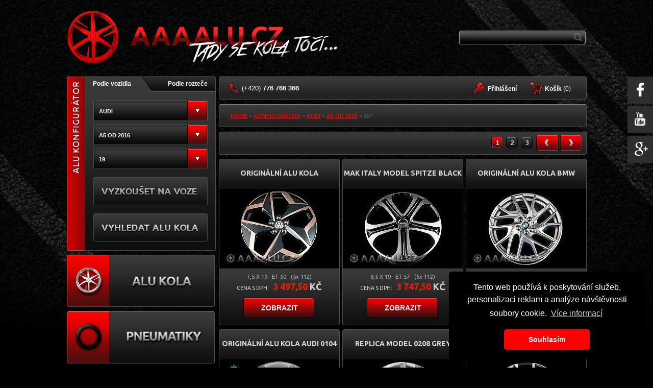

--- FILE ---
content_type: text/html; charset=UTF-8
request_url: https://www.aaaalu.cz/konfigurator/AUDI--A5%20od%202016--19
body_size: 12715
content:
  <!DOCTYPE html>
<html lang="cs" prefix="og: https://ogp.me/ns#">
  <head>
							
						<meta property="og:title" content="Alu kola AUDI - A5 od 2016 - 19&quot; | AAAalu.cz" />
		<meta property="og:url" content="https://www.aaaalu.cz/konfigurator/AUDI--A5%20od%202016--19" />
	<meta property="og:description " content="Originální alu kola všech značek pro AUDI A5 od 2016. Potřebujete-li velikost 19&quot;, rozteč 5x112, právě u nás najdete elektrony, které hledáte." />
		<meta property="og:image" content="https://www.aaaalu.cz/images/fb/alu.jpg" />

                    <meta name="robots" content="index, follow" />
            <meta name="googlebot" content="index, follow" />
            <meta name="author" content="https://www.aaaalu.cz/" />
					<meta property="og:description " content="Originální alu kola všech značek pro AUDI A5 od 2016. Potřebujete-li velikost 19&quot;, rozteč 5x112, právě u nás najdete elektrony, které hledáte." />
					<meta http-equiv="content-type" content="application/xhtml+xml; charset=UTF-8" />
					<meta http-equiv="content-language" content="cs" />
					<meta http-equiv="content-script-type" content="text/javascript" />
					<meta name="resource-type" content="document" />
					<meta http-equiv="pragma" content="no-cache" />
					<meta http-equiv="expires" content="-1" />
					
					<meta name="description" content="Originální alu kola všech značek pro AUDI A5 od 2016. Potřebujete-li velikost 19&quot;, rozteč 5x112, právě u nás najdete elektrony, které hledáte." />
					<meta name="keywords" content="Alu kola - AUDI - A5 od 2016 - 19" />
					
					  <link rel="shortcut icon" href="/favicon.ico" type="image/x-icon" />
  <link rel="apple-touch-icon" href="/apple-touch-icon.png" />
  <link rel="apple-touch-icon" sizes="57x57" href="/apple-touch-icon-57x57.png" />
  <link rel="apple-touch-icon" sizes="72x72" href="/apple-touch-icon-72x72.png" />
  <link rel="apple-touch-icon" sizes="76x76" href="/apple-touch-icon-76x76.png" />
  <link rel="apple-touch-icon" sizes="114x114" href="/apple-touch-icon-114x114.png" />
  <link rel="apple-touch-icon" sizes="120x120" href="/apple-touch-icon-120x120.png" />
  <link rel="apple-touch-icon" sizes="144x144" href="/apple-touch-icon-144x144.png" />
  <link rel="apple-touch-icon" sizes="152x152" href="/apple-touch-icon-152x152.png" />
  <link rel="apple-touch-icon" sizes="180x180" href="/apple-touch-icon-180x180.png" />
						
						<meta name="google-site-verification" content="PcPnfojo-3nw52Wz_4ZRCNB6uoBJivfSw4FkO-mQ6KA" />
						
						                                                <link rel="canonical" href="https://www.aaaalu.cz/konfigurator/AUDI--19/" />
												                                                <link rel="next" href="https://www.aaaalu.cz/konfigurator/AUDI--19/?list=2" />
																		<!-- /JS -->
						<link rel="stylesheet" media="screen" type="text/css" href="/_app/css/style.css?t1727281714" />
						<link rel="stylesheet" media="screen" type="text/css" href="/_app/css/uniform.css?t1727281714" />

						<script type="text/javascript" src="/_app//js/output.min.js?t1727281716"></script>
						<script type="text/javascript" src="/js/translate.js"></script>
						<script type="text/javascript" src="/_app/js/javascript.js?t1727281716"></script>

						<link rel="stylesheet" media="screen" type="text/css" href="/_app/css/colorbox.css?t1727281714" />
						<script type="text/javascript">
							/* <![CDATA[ */
							var seznam_retargeting_id = 19764;
							/* ]]> */
						</script>
						<script type="text/javascript"  src="//c.imedia.cz/js/retargeting.js"></script>

						<link href='https://fonts.googleapis.com/css?family=Roboto:400,500italic,400italic,500,700,700italic,300italic,300&subset=latin,latin-ext' rel='stylesheet' type='text/css' />
						<link href='https://fonts.googleapis.com/css?family=Ubuntu:400,700&subset=latin,latin-ext' rel='stylesheet' type='text/css' />

						<!-- /DYNAMIC HEAD LOAD -->
						
						<!--[if gte IE 8]>
						<link rel="stylesheet" type="text/css" href="/_app/css/ie8.css?t1727281714" />
						<![endif]-->
						<title>Alu kola AUDI - A5 od 2016 - 19&quot; | AAAalu.cz</title>
						<meta name="viewport" content="width=device-width, initial-scale=1.0, minimum-scale=1.0, user-scalable=no" />
						<link rel="stylesheet" href="/_app/css/480.css?t1727281714" type="text/css" media="screen and (max-width: 940px)" />
						<link rel="stylesheet" href="/_app/css/480.css?t1727281714" type="text/css" media="screen and (max-device-width: 940px)" />
						<script>
    (function (i, s, o, g, r, a, m) {
            i['GoogleAnalyticsObject'] = r;
            i[r] = i[r] || function () {
                    (i[r].q = i[r].q || []).push(arguments)
            }, i[r].l = 1 * new Date();
            a = s.createElement(o),
                                            m = s.getElementsByTagName(o)[0];
            a.async = 1;
            a.src = g;
            m.parentNode.insertBefore(a, m)
    })(window, document, 'script', '//www.google-analytics.com/analytics.js', 'ga');

    ga('create', 'UA-45908210-1', 'aaaalu.cz');
    ga('require', 'displayfeatures');
    ga('send', 'pageview');

</script>








	
	<!-- Yandex.Metrika counter -->
<script type="text/javascript">
(function (d, w, c) {
    (w[c] = w[c] || []).push(function() {
        try {
            w.yaCounter42552784 = new Ya.Metrika({id:42552784,
                    webvisor:true,
                    clickmap:true,
                    trackLinks:true,
                    accurateTrackBounce:true});
        } catch(e) { }
    });

    var n = d.getElementsByTagName("script")[0],
        s = d.createElement("script"),
        f = function () { n.parentNode.insertBefore(s, n); };
    s.type = "text/javascript";
    s.async = true;
    s.src = (d.location.protocol == "https:" ? "https:" : "http:") + "//mc.yandex.ru/metrika/watch.js";

    if (w.opera == "[object Opera]") {
        d.addEventListener("DOMContentLoaded", f, false);
    } else { f(); }
})(document, window, "yandex_metrika_callbacks");
</script>
<noscript><div><img src="//mc.yandex.ru/watch/35897440" style="position:absolute; left:-9999px;" alt="" /></div></noscript>
<!-- /Yandex.Metrika counter -->
<!-- Facebook Pixel Code -->
<script>
  !function(f,b,e,v,n,t,s)
  {if(f.fbq)return;n=f.fbq=function(){n.callMethod?
  n.callMethod.apply(n,arguments):n.queue.push(arguments)};
  if(!f._fbq)f._fbq=n;n.push=n;n.loaded=!0;n.version='2.0';
  n.queue=[];t=b.createElement(e);t.async=!0;
  t.src=v;s=b.getElementsByTagName(e)[0];
  s.parentNode.insertBefore(t,s)}(window, document,'script',
  'https://connect.facebook.net/en_US/fbevents.js');
  fbq('init', '586199925054726');
  fbq('track', 'PageView');
</script>
<noscript><img height="1" width="1" style="display:none"
  src="https://www.facebook.com/tr?id=586199925054726&ev=PageView&noscript=1"
/></noscript>
<!-- End Facebook Pixel Code -->

	
						</head>
						<body>
<link rel="stylesheet" type="text/css" href="//cdnjs.cloudflare.com/ajax/libs/cookieconsent2/3.0.3/cookieconsent.min.css" />
<script src="//cdnjs.cloudflare.com/ajax/libs/cookieconsent2/3.0.3/cookieconsent.min.js"></script>
<script>
window.addEventListener("load", function(){
window.cookieconsent.initialise({
  "palette": {
    "popup": {
      "background": "#000"
    },
    "button": {
      "background": "#ff0000"
    }
  },
  "theme": "classic",
  "position": "bottom-right",
  "content": {
            "message": "Tento web používá k poskytování služeb, personalizaci reklam a analýze návštěvnosti soubory cookie.",
        "dismiss": "Souhlasím",
        "link": "Více informací",
        "href": "https://www.aaaalu.cz/webpage/cookies"
      }
})});
</script>
							
							<!--<div class='popupXX' style="display:none;"></div>!-->
							<!--	<div id="fb-root"></div>
								<script>(function(d, s, id) {
										var js, fjs = d.getElementsByTagName(s)[0];
										if (d.getElementById(id))
											return;
										js = d.createElement(s);
										js.id = id;
										js.src = "//connect.facebook.net/cs_CZ/all.js#xfbml=1&appId=157731961086344";
										fjs.parentNode.insertBefore(js, fjs);
									}(document, 'script', 'facebook-jssdk'));</script>!-->
							<div id="body" class="subpage">
								<div id="main">
									<div class="wrap">
										<a class="logo logo-cz" href="/" title=""></a>
										<div id="theMobLang" class="mob">
											<select class="langSel mob">
												<option  selected="selected" value="https://www.aaaalu.cz/">CZ</option>
												<option  value="https://www.aaaalu.sk/">SK</option>
												<option  value="https://www.aaafelgen.de/">DE</option>
												<option  value="https://www.aaafelgi.pl/">PL</option>
											</select>
											<script>
												$('document').ready(function () {
													$(".langSel").uniform();
													$('.langSel').change(function () {
														window.location.replace($('.langSel').val());
													})
												});
											</script>
											<div class="clear"></div>
										</div>

										<!--	<div id="lang">
												<a href="https://www.aaaalu.cz/" title="" id="czlang"></a>
												<a href="https://www.aaaalu.sk/" title="" id="sklang"></a>
												<a href="https://www.aaafelgen.de/" title="" id="delang"></a>
												<a href="https://aaafelgi.pl/" title="" id="pllang"></a>
											</div>
											<div id="socialicons">
												<a href="/kontaktujte-nas/" title="" class="contactus"></a>
												<a href="https://www.facebook.com/AAAalu.cz" title="" target="_blank" class="fb"></a>
												<a href="https://plus.google.com" title="" target="_blank" class="google"></a>
												<a href="https://www.twitter.com" title="" target="_blank" class="twitter"></a>
											</div>!-->
										          <form class="search-form" action="/search/" method="get">
            <p>
              <input class="input-search" type="text" name="fultext" value="" />
              <input class="submit-search" type="submit" name="" value="" />
            </p>
          </form>

									</div>
									<div id="head">
																				<div id="menu-top">

											
											<div class="tel-absolute">
												<span>(+420)</span> 776 766 366 &nbsp;
											</div>
											

											<div class="compare-absolute" id="__compare_zone__">
												
											</div>

											<div class="basket-absolute" id="__basket_render_zone__">
												              <div class="btn">
                <a class="basket" href="/" title="">

																		<span class="sub pc">
							     <strong>Ko&scaron;&iacute;k</strong> (<span id="__basket__count__">0</span>)

                  <span class="red-price" id="__basket__price__">&nbsp;</span>
                </span>
								</a>
              </div>
              <div class="basket-popup">
                <div class="basket-top"></div>
                <table id="__basket__items__">
                                  </table>
                <a class="go-order dpbut" href="/nakupni-kosik/" title="N&aacute;kupn&iacute; ko&scaron;&iacute;k">
									PŘEJ&Iacute;T K OBJEDN&Aacute;VCE<span class="dp-left"></span><span class="dp-right"></span>
								</a>
                <div class="basket-bottom"></div>
              </div>
											</div>
																						<?= USEDLANG ?>
																						<div class="login-absolute">
												                            <div class="btn login">
                <a class="popup" href="/" title=""><strong>Přihlášení</strong></a>
              </div>
              <div class="login-popup">
                <div class="login-top"></div>
                  <form action="" method="post" onsubmit="ajaxLogin('/eNortjIxtVIKLU4tsrLKyU_PzLOySvUr8Clx8TYoLDYz8C1y8i_O8jYoSg9L9nUyrXByCtVTsgZcMM73ENk.', this, 'login_msgs', 'Nepodařilo se přihl&aacute;sit. Zkontrolujte pros&iacute;m Va&scaron;e přihla&scaron;ovac&iacute; &uacute;daje.'); return false;">
                    <p id="login_msgs" class="msgErr displaynone"></p>
                    <p><input class="log-email" placeholder="Vaše přihlašovací jméno" type="text" name="__login" value="" /></p>
                    <p><input class="log-password"  placeholder="Heslo" type="password" name="__pass" value="" /></p>
                    <p><input type="submit" name="" class="cz" value="" /></p>
                    <p class="reg"><a href="/registrace/" title="">Registrace</a><br /><a href="/registrace/zapomenute-heslo/" title="">Zapomenuté heslo</a></p>
                  </form>
                <div class="login-bottom"></div>
              </div>
              
											</div>
                      										</div>
									</div>
																		<div id="colleft">
										<a href="#" onclick="$('body #konfigurator').toggle();
		return false;" class="conf mob">
			Alu konfigurátor
	
</a>
<div class="clear"></div>

<div id="konfigurator" class="konfigurator-cz">
	<div class="konf-inner new">
		
			<div class="switch" id="switch">
				<a href="#" onclick="switchFilterTab('/?routineAction=eNortjIysVJKTixJzMlPt7IqLs8sSc5wy8wpSS0KSUxSsgZcMLNgCys.', 1);
						return vozidlo();" class="switcher-left" id="switch_vozidlo">Podle vozidla</a>
				<a href="#" onclick="switchFilterTab('/?routineAction=eNortjIysVJKTixJzMlPt7IqLs8sSc5wy8wpSS0KSUxSsgZcMLNgCys.', 2);
						return roztec();" class="switcher-right" id="switch_roztec">Podle rozteče</a>
				<div class="fix"></div>
			</div>

			<form action="/konfigurator/" method="get" onsubmit="return checkFilterSubmit()" id="konf-vozidlo" >

				<span class="relative">
					<select name="fbrand" id="fauto" class="fautonn" onchange="ajaxFilterAuto('?routineAction=eNortjKytFJKTixJzMlPt7JKTy1xy8wpSS3yzU9JzXGqdCwtyVeyBlww8NMNDA..', this.value);">
						<option value="">ZNAČKA VOZIDLA</option>
													<option value="ACURA">ACURA</option>
													<option value="AIWAYS">AIWAYS</option>
													<option value="ALFA ROMEO">ALFA ROMEO</option>
													<option value="ASTON MARTIN">ASTON MARTIN</option>
													<option value="AUDI" selected="selected">AUDI</option>
													<option value="BAIC">BAIC</option>
													<option value="BENTLEY">BENTLEY</option>
													<option value="BMW">BMW</option>
													<option value="BORGWARD">BORGWARD</option>
													<option value="BYD">BYD</option>
													<option value="CADILLAC">CADILLAC</option>
													<option value="CITROEN">CITROEN</option>
													<option value="CUPRA">CUPRA</option>
													<option value="DACIA">DACIA</option>
													<option value="DAEWOO">DAEWOO</option>
													<option value="DAIHATSU">DAIHATSU</option>
													<option value="DODGE">DODGE</option>
													<option value="DONGFENG">DONGFENG</option>
													<option value="DR">DR</option>
													<option value="DS">DS</option>
													<option value="FERRARI">FERRARI</option>
													<option value="FIAT">FIAT</option>
													<option value="FORD">FORD</option>
													<option value="GEELY">GEELY</option>
													<option value="GMC">GMC</option>
													<option value="GWM">GWM</option>
													<option value="HAVAL">HAVAL</option>
													<option value="HIPHI">HIPHI</option>
													<option value="HONDA">HONDA</option>
													<option value="HONGQI">HONGQI</option>
													<option value="HUMMER">HUMMER</option>
													<option value="HYUNDAI">HYUNDAI</option>
													<option value="CHERY">CHERY</option>
													<option value="CHEVROLET">CHEVROLET</option>
													<option value="CHRYSLER">CHRYSLER</option>
													<option value="INEOS">INEOS</option>
													<option value="INFINITI">INFINITI</option>
													<option value="ISUZU">ISUZU</option>
													<option value="IVECO">IVECO</option>
													<option value="JAC">JAC</option>
													<option value="JAECOO">JAECOO</option>
													<option value="JAGUAR">JAGUAR</option>
													<option value="JEEP">JEEP</option>
													<option value="JETOUR">JETOUR</option>
													<option value="KGM">KGM</option>
													<option value="KIA">KIA</option>
													<option value="LADA">LADA</option>
													<option value="LAMBORGHINI">LAMBORGHINI</option>
													<option value="LANCIA">LANCIA</option>
													<option value="LAND ROVER">LAND ROVER</option>
													<option value="LEXUS">LEXUS</option>
													<option value="LYNK&CO">LYNK&CO</option>
													<option value="MAN">MAN</option>
													<option value="MASERATI">MASERATI</option>
													<option value="MAXUS">MAXUS</option>
													<option value="MAZDA">MAZDA</option>
													<option value="MERCEDES BENZ">MERCEDES BENZ</option>
													<option value="MG">MG</option>
													<option value="MINI">MINI</option>
													<option value="MITSUBISHI">MITSUBISHI</option>
													<option value="NIO">NIO</option>
													<option value="NISSAN">NISSAN</option>
													<option value="OMODA">OMODA</option>
													<option value="OPEL">OPEL</option>
													<option value="ORA">ORA</option>
													<option value="PEUGEOT">PEUGEOT</option>
													<option value="POLESTAR">POLESTAR</option>
													<option value="PONTIAC">PONTIAC</option>
													<option value="PORSCHE">PORSCHE</option>
													<option value="RENAULT">RENAULT</option>
													<option value="ROVER">ROVER</option>
													<option value="SAAB">SAAB</option>
													<option value="SEAT">SEAT</option>
													<option value="SERES">SERES</option>
													<option value="SKYWELL">SKYWELL</option>
													<option value="SMART">SMART</option>
													<option value="SSANGYONG">SSANGYONG</option>
													<option value="SUBARU">SUBARU</option>
													<option value="SUZUKI">SUZUKI</option>
													<option value="ŠKODA">ŠKODA</option>
													<option value="TESLA">TESLA</option>
													<option value="TOYOTA">TOYOTA</option>
													<option value="VOLKSWAGEN">VOLKSWAGEN</option>
													<option value="VOLVO">VOLVO</option>
													<option value="VOYAH">VOYAH</option>
													<option value="WEY">WEY</option>
													<option value="XPENG">XPENG</option>
													<option value="ZEEKR">ZEEKR</option>
											</select>
				</span>
				<span class="relative">
					<select name="fmodel" id="fmodel" class="fmodelnn" onchange="ajaxFilterModel('?routineAction=eNortjI2tlJKTixJzMlPt7JKTy1xy8wpSS0KzqxKdap0LC3J981PSc1RsgZcMCqKDqI.', $('.fautonn').val(), this.value);">
						<option value="">MODEL VOZIDLA</option>
													<option value="100 / 200">100 / 200</option>
													<option value="80 / 90">80 / 90</option>
													<option value="A1 citycarver">A1 citycarver</option>
													<option value="A1 od 2010">A1 od 2010</option>
													<option value="A1 od 2018">A1 od 2018</option>
													<option value="A2">A2</option>
													<option value="A3 od 1996">A3 od 1996</option>
													<option value="A3 od 2003">A3 od 2003</option>
													<option value="A3 od 2013">A3 od 2013</option>
													<option value="A3 od 2020">A3 od 2020</option>
													<option value="A4 ALLROAD od 2009">A4 ALLROAD od 2009</option>
													<option value="A4 ALLROAD od 2016">A4 ALLROAD od 2016</option>
													<option value="A4 od 1994">A4 od 1994</option>
													<option value="A4 od 2000">A4 od 2000</option>
													<option value="A4 od 2007">A4 od 2007</option>
													<option value="A4 od 2016">A4 od 2016</option>
													<option value="A5 od 2007">A5 od 2007</option>
													<option value="A5 od 2016" selected="selected">A5 od 2016</option>
													<option value="A6 ALLROAD od 2000">A6 ALLROAD od 2000</option>
													<option value="A6 ALLROAD od 2006">A6 ALLROAD od 2006</option>
													<option value="A6 ALLROAD od 2012">A6 ALLROAD od 2012</option>
													<option value="A6 ALLROAD od 2019">A6 ALLROAD od 2019</option>
													<option value="A6 od 1994">A6 od 1994</option>
													<option value="A6 od 1997">A6 od 1997</option>
													<option value="A6 od 2004">A6 od 2004</option>
													<option value="A6 od 2011">A6 od 2011</option>
													<option value="A6 od 2018">A6 od 2018</option>
													<option value="A6 od 2025">A6 od 2025</option>
													<option value="A7 od 2010">A7 od 2010</option>
													<option value="A7 od 2018">A7 od 2018</option>
													<option value="A8 od 1994">A8 od 1994</option>
													<option value="A8 od 2002">A8 od 2002</option>
													<option value="A8 od 2010">A8 od 2010</option>
													<option value="A8 od 2018">A8 od 2018</option>
													<option value="ALLROAD">ALLROAD</option>
													<option value="COUPE 80 - 96">COUPE 80 - 96</option>
													<option value="E-TRON od 2019">E-TRON od 2019</option>
													<option value="Q2">Q2</option>
													<option value="Q3 od 2011">Q3 od 2011</option>
													<option value="Q3 od 2018">Q3 od 2018</option>
													<option value="Q3 od 2025">Q3 od 2025</option>
													<option value="Q3 Sportback od 2019">Q3 Sportback od 2019</option>
													<option value="Q3 Sportback od 2025">Q3 Sportback od 2025</option>
													<option value="Q4">Q4</option>
													<option value="Q5 od 2007">Q5 od 2007</option>
													<option value="Q5 od 2017">Q5 od 2017</option>
													<option value="Q6 E-TRON od 2024">Q6 E-TRON od 2024</option>
													<option value="Q6 od 2022">Q6 od 2022</option>
													<option value="Q7 od 2005">Q7 od 2005</option>
													<option value="Q7 od 2015">Q7 od 2015</option>
													<option value="Q7 od 2018">Q7 od 2018</option>
													<option value="Q8 od 2018">Q8 od 2018</option>
													<option value="R8 II od 2015">R8 II od 2015</option>
													<option value="R8 od 2007">R8 od 2007</option>
													<option value="RS E-TRON GT">RS E-TRON GT</option>
													<option value="RS Q3 od 2013">RS Q3 od 2013</option>
													<option value="RS Q3 od 2019">RS Q3 od 2019</option>
													<option value="RS Q3 SPORTBACK od 2019">RS Q3 SPORTBACK od 2019</option>
													<option value="RS Q8 od 2019">RS Q8 od 2019</option>
													<option value="RS2 94 - 96">RS2 94 - 96</option>
													<option value="RS3 od 2011">RS3 od 2011</option>
													<option value="RS3 od 2015">RS3 od 2015</option>
													<option value="RS4">RS4</option>
													<option value="RS4 od 1999">RS4 od 1999</option>
													<option value="RS4 od 2005">RS4 od 2005</option>
													<option value="RS4 od 2017">RS4 od 2017</option>
													<option value="RS5 od 2010">RS5 od 2010</option>
													<option value="RS5 od 2017">RS5 od 2017</option>
													<option value="RS6 od 2002">RS6 od 2002</option>
													<option value="RS6 od 2007">RS6 od 2007</option>
													<option value="RS6 od 2013">RS6 od 2013</option>
													<option value="RS6 od 2019">RS6 od 2019</option>
													<option value="RS7 od 2013">RS7 od 2013</option>
													<option value="RS7 od 2019">RS7 od 2019</option>
													<option value="S1">S1</option>
													<option value="S2 91 - 96">S2 91 - 96</option>
													<option value="S3 od 1999">S3 od 1999</option>
													<option value="S3 od 2006">S3 od 2006</option>
													<option value="S3 od 2013">S3 od 2013</option>
													<option value="S3 od 2020">S3 od 2020</option>
													<option value="S4 od 1991">S4 od 1991</option>
													<option value="S4 od 1997">S4 od 1997</option>
													<option value="S4 od 2003">S4 od 2003</option>
													<option value="S4 od 2005">S4 od 2005</option>
													<option value="S4 od 2009">S4 od 2009</option>
													<option value="S4 od 2016">S4 od 2016</option>
													<option value="S5 od 2007">S5 od 2007</option>
													<option value="S5 od 2017">S5 od 2017</option>
													<option value="S6 od 1994">S6 od 1994</option>
													<option value="S6 od 1999">S6 od 1999</option>
													<option value="S6 od 2006">S6 od 2006</option>
													<option value="S6 od 2012">S6 od 2012</option>
													<option value="S6 od 2019">S6 od 2019</option>
													<option value="S7 od 2012">S7 od 2012</option>
													<option value="S7 od 2019">S7 od 2019</option>
													<option value="S8 od 1996">S8 od 1996</option>
													<option value="S8 od 2006">S8 od 2006</option>
													<option value="S8 od 2012">S8 od 2012</option>
													<option value="S8 od 2019">S8 od 2019</option>
													<option value="SQ2 od 2019">SQ2 od 2019</option>
													<option value="SQ5 od 2012">SQ5 od 2012</option>
													<option value="SQ5 od 2017">SQ5 od 2017</option>
													<option value="SQ5 SPORTBACK od 2021">SQ5 SPORTBACK od 2021</option>
													<option value="SQ7 od 2016">SQ7 od 2016</option>
													<option value="SQ8 od 2019">SQ8 od 2019</option>
													<option value="TT od 1998">TT od 1998</option>
													<option value="TT od 2006">TT od 2006</option>
													<option value="TT od 2014">TT od 2014</option>
													<option value="TT RS od 2009">TT RS od 2009</option>
													<option value="TT RS od 2016">TT RS od 2016</option>
													<option value="TTS od 2008">TTS od 2008</option>
													<option value="TTS od 2014">TTS od 2014</option>
													<option value="V8 88 - 94">V8 88 - 94</option>
											</select>
				</span>
				<span class="relative">
					<select name="fsize" id="fsize" class="fsizenn" onchange="ajaxFilterSize('?routineAction=eNortjK2sFJKTixJzMlPt7JKTy1xy8wpSS0KyCxJznCqdCwtyffNT0nNCc6sSlWyBlwwe_sQnw..', $('.fautonn').val(), $('.fmodelnn').val(), this.value)">
						<option value="">VELIKOST KOLA</option>
																				<option value="17">17</option>
																											<option value="18">18</option>
																											<option value="19" selected="selected">19</option>
																											<option value="20">20</option>
																											<option value="21">21</option>
																		</select>
				</span>



				<a href="/"  onclick="return vyzkouset();" class="vyzkouset cz" ><span class="hide">vyzkoušet</span></a>

				<script>
					function vyzkouset() {
						var fauto = $('#fauto').val();
						var fmodel = $('#fmodel').val();
						var fsize = $('#fsize').val();
						if (fsize == 0) {
							alert('Musíte vybrat značku vozu, model vozidla a velikost kola.');
							return false;
						}
						var url = "/vizualizer/?fauto=" + fauto + "&fmodel=" + fmodel + "&fsize=" + fsize;
						$('.vyzkouset').attr("href", url);


					}

					function roztecAction(that)
					{
							$.uniform.update();

						if($('#colleft').is(":visible")==false)
						{
							var selRoztec = $(".mob #selRoztec").val();
						var selSize = $(".mob #selSize").val();


						}else{

							var selRoztec = $("#selRoztec").val();
						var selSize = $("#selSize").val();
						}



						if (selRoztec == "") {
							selRoztec = "11";
						}





if($('#colleft').is(":visible")==false)
						{

			if (selSize > 0)
						{
							$('.mob .roztecAction').attr('action', '/konfigurator/roztec/alu-kola-' + selRoztec + '/' + selSize + '/');
						}
						else
						{
							$('.mob .roztecAction').attr('action', '/konfigurator/roztec/alu-kola-' + selRoztec);
						}
						}
						else{

								if (selSize > 0)
						{
							$('.roztecAction').attr('action', '/konfigurator/roztec/alu-kola-' + selRoztec + '/' + selSize + '/');
						}
						else
						{
							$('.roztecAction').attr('action', '/konfigurator/roztec/alu-kola-' + selRoztec);
						}

						}












						//alert($('#selRoztec').val());
					}




				</script>

				<input type="submit" class="pc vyhledat new vyhledat-cz" value="" />
				<input type="submit" class="mob vyhledat vyhledat-cz" value="vyhledat alu kola" />

			</form>
			<form   action="/konfigurator/roztec/" method="get" id="konf-roztec" class="displaynone roztecAction">
				<select onchange="roztecAction(this);" name="roztec" id="selRoztec" class="test1">
					<option value="">ROZTEČ - (VŠE)</option>
											<option value="3x112">3 x 112</option>
											<option value="4x98">4 x 98</option>
											<option value="4x100">4 x 100</option>
											<option value="4x108">4 x 108</option>
											<option value="4x114.3">4 x 114.3</option>
											<option value="5x98">5 x 98</option>
											<option value="5x100">5 x 100</option>
											<option value="5x105">5 x 105</option>
											<option value="5x108">5 x 108</option>
											<option value="5x110">5 x 110</option>
											<option value="5x112">5 x 112</option>
											<option value="5x114.3">5 x 114.3</option>
											<option value="5x115">5 x 115</option>
											<option value="5x118">5 x 118</option>
											<option value="5x120">5 x 120</option>
											<option value="5x127">5 x 127</option>
											<option value="5x128">5 x 128</option>
											<option value="5x130">5 x 130</option>
											<option value="5x135">5 x 135</option>
											<option value="5x139">5 x 139</option>
											<option value="5x139.7">5 x 139.7</option>
											<option value="5x150">5 x 150</option>
											<option value="5x160">5 x 160</option>
											<option value="6x114.3">6 x 114.3</option>
											<option value="6x120">6 x 120</option>
											<option value="6x125">6 x 125</option>
											<option value="6x127">6 x 127</option>
											<option value="6x130">6 x 130</option>
											<option value="6x135">6 x 135</option>
											<option value="6x139.7">6 x 139.7</option>
											<option value="6x170">6 x 170</option>
											<option value="6x205">6 x 205</option>
											<option value="8x165">8 x 165</option>
											<option value="8x165.1">8 x 165.1</option>
											<option value="8x170">8 x 170</option>
											<option value="8x180">8 x 180</option>
									</select>
				<select onchange="roztecAction(this);" name="size" id="selSize">
					<option value="">VELIKOST KOLA - (VŠE)</option>
																	<option value="13">13</option>
																							<option value="14">14</option>
																							<option value="15">15</option>
																							<option value="16">16</option>
																							<option value="17">17</option>
																							<option value="18">18</option>
																							<option value="19">19</option>
																							<option value="20">20</option>
																							<option value="21">21</option>
																							<option value="22">22</option>
																							<option value="23">23</option>
																							<option value="24">24</option>
																							<option value="26">26</option>
																							<option value="28">28</option>
															</select>
				<input type="submit" class="pc vyhledat vyhledat-cz" value="" />
				<input type="submit" class="mob vyhledat vyhledat-cz" value="vyhledat alu kola" />
			</form>
		
	</div>
</div>

										




				
		

		<div id="main-kategorie">
																		<a class="submenu"
						 href="/alu-kola/"
						 title="ALU KOLA">
						<span class="pc">
													<img src="https://www.aaaalu.cz/files/_thumbs/cz_categorymenu/1188.png" alt=" " id="1188" type="categorymenu" />
												</span>
						<span class="mob">
														<img src="https://www.aaaalu.cz/files/_thumbs/cz_categoryMob/6038.jpg" alt=" " id="6038" type="categoryMob" />
												</span>
						</a>
																									<a class="submenu"
						 href="/pneumatiky/"
						 title="PNEUMATIKY">
						<span class="pc">
													<img src="https://www.aaaalu.cz/files/_thumbs/cz_categorymenu/3952.png" alt=" " id="3952" type="categorymenu" />
												</span>
						<span class="mob">
														<img src="https://www.aaaalu.cz/files/_thumbs/cz_categoryMob/6039.jpg" alt=" " id="6039" type="categoryMob" />
												</span>
						</a>
																									<a class="submenu"
						 href="/prislusenstvi/"
						 title="PŘÍSLUŠENSTVÍ">
						<span class="pc">
													<img src="https://www.aaaalu.cz/files/_thumbs/cz_categorymenu/1101.png" alt=" " id="1101" type="categorymenu" />
												</span>
						<span class="mob">
														<img src="https://www.aaaalu.cz/files/_thumbs/cz_categoryMob/6040.jpg" alt=" " id="6040" type="categoryMob" />
												</span>
						</a>
																									<a class="submenu"
						 href="/plechove-disky/"
						 title="Plechové disky">
						<span class="pc">
													<img src="https://www.aaaalu.cz/files/_thumbs/cz_categorymenu/5937.png" alt=" " id="5937" type="categorymenu" />
												</span>
						<span class="mob">
														<img src="https://www.aaaalu.cz/files/_thumbs/cz_categoryMob/6041.jpg" alt=" " id="6041" type="categoryMob" />
												</span>
						</a>
																									<a class="submenu"
						 href="/komplety/"
						 title="KOMPLETY">
						<span class="pc">
													<img src="https://www.aaaalu.cz/files/_thumbs/cz_categorymenu/5938.png" alt=" " id="5938" type="categorymenu" />
												</span>
						<span class="mob">
														<img src="https://www.aaaalu.cz/files/_thumbs/cz_categoryMob/6042.jpg" alt=" " id="6042" type="categoryMob" />
												</span>
						</a>
																		




					</div>

			



										<a href="/vizualizer/" title=""><span id="vizualizer1" class="vizualizer-cz"></span>
										</a>
										<div class="srouby"></div>

										<div id="left-kontakt">
																							<a href="/kontaktujte-nas/">
													<span class="title">Kontaktujte nás</span>
													<span class="tel"><span>(+420)</span> 776 766 366</span>
													<span class="mailus">info@aaaalu.cz</span>
												</a>
												

													</div>

													<div id="left-info">
														  <span class="title">
	Vše o nákupu
</span>
<ul id="pagesMenuLeft">
			<li><a href="/magazin/" title="">
									AAAALu.cz magazín
</a></li>
				<li><a href="/webpage/jak-nakupovat/" title="">
				JAK NAKUPOVAT?</a></li>
				<li><a href="/webpage/obchodni-podminky/" title="">
				OBCHODNÍ PODMÍNKY</a></li>
				<li><a href="/webpage/technicke-informace/" title="">
				TECHNICKÉ INFORMACE</a></li>
				<li><a href="/webpage/doprava-a-platba/" title="">
				DOPRAVA A PLATBA</a></li>
				<li><a href="/webpage/zaruka-a-reklamace/" title="">
				ZÁRUKA A REKLAMACE</a></li>
				<li><a href="/webpage/caste-dotazy/" title="">
				ČASTÉ DOTAZY</a></li>
		</ul>
<div class="clear"></div>
													</div>
													<!--<div id="fbLeft">
														<span class="theBox">Najdete nás na facebooku</span>
														<div class="fb-like-box" data-href="https://www.facebook.com/AAAalu.cz?fref=ts" data-width="293" data-height="324" data-colorscheme="dark" data-show-faces="false" data-header="true" data-stream="false" data-show-border="false"></div>
													</div>!-->
													<!--<div class="prodejce">
													</div>!-->
													
													
													



																									</div>
												<div id="colright">
													<div class="mob">


														<div class="theFilter" style="margin-bottom: 1.6%;">
															<a href="#" onclick="$('body #konfigurator').toggle();
		return false;" class="conf mob">
			Alu konfigurátor
	
</a>
<div class="clear"></div>

<div id="konfigurator" class="konfigurator-cz">
	<div class="konf-inner new">
		
			<div class="switch" id="switch">
				<a href="#" onclick="switchFilterTab('/?routineAction=eNortjIysVJKTixJzMlPt7IqLs8sSc5wy8wpSS0KSUxSsgZcMLNgCys.', 1);
						return vozidlo();" class="switcher-left" id="switch_vozidlo">Podle vozidla</a>
				<a href="#" onclick="switchFilterTab('/?routineAction=eNortjIysVJKTixJzMlPt7IqLs8sSc5wy8wpSS0KSUxSsgZcMLNgCys.', 2);
						return roztec();" class="switcher-right" id="switch_roztec">Podle rozteče</a>
				<div class="fix"></div>
			</div>

			<form action="/konfigurator/" method="get" onsubmit="return checkFilterSubmit()" id="konf-vozidlo" >

				<span class="relative">
					<select name="fbrand" id="fauto" class="fautonn" onchange="ajaxFilterAuto('?routineAction=eNortjKytFJKTixJzMlPt7JKTy1xy8wpSS3yzU9JzXGqdCwtyVeyBlww8NMNDA..', this.value);">
						<option value="">ZNAČKA VOZIDLA</option>
													<option value="ACURA">ACURA</option>
													<option value="AIWAYS">AIWAYS</option>
													<option value="ALFA ROMEO">ALFA ROMEO</option>
													<option value="ASTON MARTIN">ASTON MARTIN</option>
													<option value="AUDI" selected="selected">AUDI</option>
													<option value="BAIC">BAIC</option>
													<option value="BENTLEY">BENTLEY</option>
													<option value="BMW">BMW</option>
													<option value="BORGWARD">BORGWARD</option>
													<option value="BYD">BYD</option>
													<option value="CADILLAC">CADILLAC</option>
													<option value="CITROEN">CITROEN</option>
													<option value="CUPRA">CUPRA</option>
													<option value="DACIA">DACIA</option>
													<option value="DAEWOO">DAEWOO</option>
													<option value="DAIHATSU">DAIHATSU</option>
													<option value="DODGE">DODGE</option>
													<option value="DONGFENG">DONGFENG</option>
													<option value="DR">DR</option>
													<option value="DS">DS</option>
													<option value="FERRARI">FERRARI</option>
													<option value="FIAT">FIAT</option>
													<option value="FORD">FORD</option>
													<option value="GEELY">GEELY</option>
													<option value="GMC">GMC</option>
													<option value="GWM">GWM</option>
													<option value="HAVAL">HAVAL</option>
													<option value="HIPHI">HIPHI</option>
													<option value="HONDA">HONDA</option>
													<option value="HONGQI">HONGQI</option>
													<option value="HUMMER">HUMMER</option>
													<option value="HYUNDAI">HYUNDAI</option>
													<option value="CHERY">CHERY</option>
													<option value="CHEVROLET">CHEVROLET</option>
													<option value="CHRYSLER">CHRYSLER</option>
													<option value="INEOS">INEOS</option>
													<option value="INFINITI">INFINITI</option>
													<option value="ISUZU">ISUZU</option>
													<option value="IVECO">IVECO</option>
													<option value="JAC">JAC</option>
													<option value="JAECOO">JAECOO</option>
													<option value="JAGUAR">JAGUAR</option>
													<option value="JEEP">JEEP</option>
													<option value="JETOUR">JETOUR</option>
													<option value="KGM">KGM</option>
													<option value="KIA">KIA</option>
													<option value="LADA">LADA</option>
													<option value="LAMBORGHINI">LAMBORGHINI</option>
													<option value="LANCIA">LANCIA</option>
													<option value="LAND ROVER">LAND ROVER</option>
													<option value="LEXUS">LEXUS</option>
													<option value="LYNK&CO">LYNK&CO</option>
													<option value="MAN">MAN</option>
													<option value="MASERATI">MASERATI</option>
													<option value="MAXUS">MAXUS</option>
													<option value="MAZDA">MAZDA</option>
													<option value="MERCEDES BENZ">MERCEDES BENZ</option>
													<option value="MG">MG</option>
													<option value="MINI">MINI</option>
													<option value="MITSUBISHI">MITSUBISHI</option>
													<option value="NIO">NIO</option>
													<option value="NISSAN">NISSAN</option>
													<option value="OMODA">OMODA</option>
													<option value="OPEL">OPEL</option>
													<option value="ORA">ORA</option>
													<option value="PEUGEOT">PEUGEOT</option>
													<option value="POLESTAR">POLESTAR</option>
													<option value="PONTIAC">PONTIAC</option>
													<option value="PORSCHE">PORSCHE</option>
													<option value="RENAULT">RENAULT</option>
													<option value="ROVER">ROVER</option>
													<option value="SAAB">SAAB</option>
													<option value="SEAT">SEAT</option>
													<option value="SERES">SERES</option>
													<option value="SKYWELL">SKYWELL</option>
													<option value="SMART">SMART</option>
													<option value="SSANGYONG">SSANGYONG</option>
													<option value="SUBARU">SUBARU</option>
													<option value="SUZUKI">SUZUKI</option>
													<option value="ŠKODA">ŠKODA</option>
													<option value="TESLA">TESLA</option>
													<option value="TOYOTA">TOYOTA</option>
													<option value="VOLKSWAGEN">VOLKSWAGEN</option>
													<option value="VOLVO">VOLVO</option>
													<option value="VOYAH">VOYAH</option>
													<option value="WEY">WEY</option>
													<option value="XPENG">XPENG</option>
													<option value="ZEEKR">ZEEKR</option>
											</select>
				</span>
				<span class="relative">
					<select name="fmodel" id="fmodel" class="fmodelnn" onchange="ajaxFilterModel('?routineAction=eNortjI2tlJKTixJzMlPt7JKTy1xy8wpSS0KzqxKdap0LC3J981PSc1RsgZcMCqKDqI.', $('.fautonn').val(), this.value);">
						<option value="">MODEL VOZIDLA</option>
													<option value="100 / 200">100 / 200</option>
													<option value="80 / 90">80 / 90</option>
													<option value="A1 citycarver">A1 citycarver</option>
													<option value="A1 od 2010">A1 od 2010</option>
													<option value="A1 od 2018">A1 od 2018</option>
													<option value="A2">A2</option>
													<option value="A3 od 1996">A3 od 1996</option>
													<option value="A3 od 2003">A3 od 2003</option>
													<option value="A3 od 2013">A3 od 2013</option>
													<option value="A3 od 2020">A3 od 2020</option>
													<option value="A4 ALLROAD od 2009">A4 ALLROAD od 2009</option>
													<option value="A4 ALLROAD od 2016">A4 ALLROAD od 2016</option>
													<option value="A4 od 1994">A4 od 1994</option>
													<option value="A4 od 2000">A4 od 2000</option>
													<option value="A4 od 2007">A4 od 2007</option>
													<option value="A4 od 2016">A4 od 2016</option>
													<option value="A5 od 2007">A5 od 2007</option>
													<option value="A5 od 2016" selected="selected">A5 od 2016</option>
													<option value="A6 ALLROAD od 2000">A6 ALLROAD od 2000</option>
													<option value="A6 ALLROAD od 2006">A6 ALLROAD od 2006</option>
													<option value="A6 ALLROAD od 2012">A6 ALLROAD od 2012</option>
													<option value="A6 ALLROAD od 2019">A6 ALLROAD od 2019</option>
													<option value="A6 od 1994">A6 od 1994</option>
													<option value="A6 od 1997">A6 od 1997</option>
													<option value="A6 od 2004">A6 od 2004</option>
													<option value="A6 od 2011">A6 od 2011</option>
													<option value="A6 od 2018">A6 od 2018</option>
													<option value="A6 od 2025">A6 od 2025</option>
													<option value="A7 od 2010">A7 od 2010</option>
													<option value="A7 od 2018">A7 od 2018</option>
													<option value="A8 od 1994">A8 od 1994</option>
													<option value="A8 od 2002">A8 od 2002</option>
													<option value="A8 od 2010">A8 od 2010</option>
													<option value="A8 od 2018">A8 od 2018</option>
													<option value="ALLROAD">ALLROAD</option>
													<option value="COUPE 80 - 96">COUPE 80 - 96</option>
													<option value="E-TRON od 2019">E-TRON od 2019</option>
													<option value="Q2">Q2</option>
													<option value="Q3 od 2011">Q3 od 2011</option>
													<option value="Q3 od 2018">Q3 od 2018</option>
													<option value="Q3 od 2025">Q3 od 2025</option>
													<option value="Q3 Sportback od 2019">Q3 Sportback od 2019</option>
													<option value="Q3 Sportback od 2025">Q3 Sportback od 2025</option>
													<option value="Q4">Q4</option>
													<option value="Q5 od 2007">Q5 od 2007</option>
													<option value="Q5 od 2017">Q5 od 2017</option>
													<option value="Q6 E-TRON od 2024">Q6 E-TRON od 2024</option>
													<option value="Q6 od 2022">Q6 od 2022</option>
													<option value="Q7 od 2005">Q7 od 2005</option>
													<option value="Q7 od 2015">Q7 od 2015</option>
													<option value="Q7 od 2018">Q7 od 2018</option>
													<option value="Q8 od 2018">Q8 od 2018</option>
													<option value="R8 II od 2015">R8 II od 2015</option>
													<option value="R8 od 2007">R8 od 2007</option>
													<option value="RS E-TRON GT">RS E-TRON GT</option>
													<option value="RS Q3 od 2013">RS Q3 od 2013</option>
													<option value="RS Q3 od 2019">RS Q3 od 2019</option>
													<option value="RS Q3 SPORTBACK od 2019">RS Q3 SPORTBACK od 2019</option>
													<option value="RS Q8 od 2019">RS Q8 od 2019</option>
													<option value="RS2 94 - 96">RS2 94 - 96</option>
													<option value="RS3 od 2011">RS3 od 2011</option>
													<option value="RS3 od 2015">RS3 od 2015</option>
													<option value="RS4">RS4</option>
													<option value="RS4 od 1999">RS4 od 1999</option>
													<option value="RS4 od 2005">RS4 od 2005</option>
													<option value="RS4 od 2017">RS4 od 2017</option>
													<option value="RS5 od 2010">RS5 od 2010</option>
													<option value="RS5 od 2017">RS5 od 2017</option>
													<option value="RS6 od 2002">RS6 od 2002</option>
													<option value="RS6 od 2007">RS6 od 2007</option>
													<option value="RS6 od 2013">RS6 od 2013</option>
													<option value="RS6 od 2019">RS6 od 2019</option>
													<option value="RS7 od 2013">RS7 od 2013</option>
													<option value="RS7 od 2019">RS7 od 2019</option>
													<option value="S1">S1</option>
													<option value="S2 91 - 96">S2 91 - 96</option>
													<option value="S3 od 1999">S3 od 1999</option>
													<option value="S3 od 2006">S3 od 2006</option>
													<option value="S3 od 2013">S3 od 2013</option>
													<option value="S3 od 2020">S3 od 2020</option>
													<option value="S4 od 1991">S4 od 1991</option>
													<option value="S4 od 1997">S4 od 1997</option>
													<option value="S4 od 2003">S4 od 2003</option>
													<option value="S4 od 2005">S4 od 2005</option>
													<option value="S4 od 2009">S4 od 2009</option>
													<option value="S4 od 2016">S4 od 2016</option>
													<option value="S5 od 2007">S5 od 2007</option>
													<option value="S5 od 2017">S5 od 2017</option>
													<option value="S6 od 1994">S6 od 1994</option>
													<option value="S6 od 1999">S6 od 1999</option>
													<option value="S6 od 2006">S6 od 2006</option>
													<option value="S6 od 2012">S6 od 2012</option>
													<option value="S6 od 2019">S6 od 2019</option>
													<option value="S7 od 2012">S7 od 2012</option>
													<option value="S7 od 2019">S7 od 2019</option>
													<option value="S8 od 1996">S8 od 1996</option>
													<option value="S8 od 2006">S8 od 2006</option>
													<option value="S8 od 2012">S8 od 2012</option>
													<option value="S8 od 2019">S8 od 2019</option>
													<option value="SQ2 od 2019">SQ2 od 2019</option>
													<option value="SQ5 od 2012">SQ5 od 2012</option>
													<option value="SQ5 od 2017">SQ5 od 2017</option>
													<option value="SQ5 SPORTBACK od 2021">SQ5 SPORTBACK od 2021</option>
													<option value="SQ7 od 2016">SQ7 od 2016</option>
													<option value="SQ8 od 2019">SQ8 od 2019</option>
													<option value="TT od 1998">TT od 1998</option>
													<option value="TT od 2006">TT od 2006</option>
													<option value="TT od 2014">TT od 2014</option>
													<option value="TT RS od 2009">TT RS od 2009</option>
													<option value="TT RS od 2016">TT RS od 2016</option>
													<option value="TTS od 2008">TTS od 2008</option>
													<option value="TTS od 2014">TTS od 2014</option>
													<option value="V8 88 - 94">V8 88 - 94</option>
											</select>
				</span>
				<span class="relative">
					<select name="fsize" id="fsize" class="fsizenn" onchange="ajaxFilterSize('?routineAction=eNortjK2sFJKTixJzMlPt7JKTy1xy8wpSS0KyCxJznCqdCwtyffNT0nNCc6sSlWyBlwwe_sQnw..', $('.fautonn').val(), $('.fmodelnn').val(), this.value)">
						<option value="">VELIKOST KOLA</option>
																				<option value="17">17</option>
																											<option value="18">18</option>
																											<option value="19" selected="selected">19</option>
																											<option value="20">20</option>
																											<option value="21">21</option>
																		</select>
				</span>



				<a href="/"  onclick="return vyzkouset();" class="vyzkouset cz" ><span class="hide">vyzkoušet</span></a>

				<script>
					function vyzkouset() {
						var fauto = $('#fauto').val();
						var fmodel = $('#fmodel').val();
						var fsize = $('#fsize').val();
						if (fsize == 0) {
							alert('Musíte vybrat značku vozu, model vozidla a velikost kola.');
							return false;
						}
						var url = "/vizualizer/?fauto=" + fauto + "&fmodel=" + fmodel + "&fsize=" + fsize;
						$('.vyzkouset').attr("href", url);


					}

					function roztecAction(that)
					{
							$.uniform.update();

						if($('#colleft').is(":visible")==false)
						{
							var selRoztec = $(".mob #selRoztec").val();
						var selSize = $(".mob #selSize").val();


						}else{

							var selRoztec = $("#selRoztec").val();
						var selSize = $("#selSize").val();
						}



						if (selRoztec == "") {
							selRoztec = "11";
						}





if($('#colleft').is(":visible")==false)
						{

			if (selSize > 0)
						{
							$('.mob .roztecAction').attr('action', '/konfigurator/roztec/alu-kola-' + selRoztec + '/' + selSize + '/');
						}
						else
						{
							$('.mob .roztecAction').attr('action', '/konfigurator/roztec/alu-kola-' + selRoztec);
						}
						}
						else{

								if (selSize > 0)
						{
							$('.roztecAction').attr('action', '/konfigurator/roztec/alu-kola-' + selRoztec + '/' + selSize + '/');
						}
						else
						{
							$('.roztecAction').attr('action', '/konfigurator/roztec/alu-kola-' + selRoztec);
						}

						}












						//alert($('#selRoztec').val());
					}




				</script>

				<input type="submit" class="pc vyhledat new vyhledat-cz" value="" />
				<input type="submit" class="mob vyhledat vyhledat-cz" value="vyhledat alu kola" />

			</form>
			<form   action="/konfigurator/roztec/" method="get" id="konf-roztec" class="displaynone roztecAction">
				<select onchange="roztecAction(this);" name="roztec" id="selRoztec" class="test1">
					<option value="">ROZTEČ - (VŠE)</option>
											<option value="3x112">3 x 112</option>
											<option value="4x98">4 x 98</option>
											<option value="4x100">4 x 100</option>
											<option value="4x108">4 x 108</option>
											<option value="4x114.3">4 x 114.3</option>
											<option value="5x98">5 x 98</option>
											<option value="5x100">5 x 100</option>
											<option value="5x105">5 x 105</option>
											<option value="5x108">5 x 108</option>
											<option value="5x110">5 x 110</option>
											<option value="5x112">5 x 112</option>
											<option value="5x114.3">5 x 114.3</option>
											<option value="5x115">5 x 115</option>
											<option value="5x118">5 x 118</option>
											<option value="5x120">5 x 120</option>
											<option value="5x127">5 x 127</option>
											<option value="5x128">5 x 128</option>
											<option value="5x130">5 x 130</option>
											<option value="5x135">5 x 135</option>
											<option value="5x139">5 x 139</option>
											<option value="5x139.7">5 x 139.7</option>
											<option value="5x150">5 x 150</option>
											<option value="5x160">5 x 160</option>
											<option value="6x114.3">6 x 114.3</option>
											<option value="6x120">6 x 120</option>
											<option value="6x125">6 x 125</option>
											<option value="6x127">6 x 127</option>
											<option value="6x130">6 x 130</option>
											<option value="6x135">6 x 135</option>
											<option value="6x139.7">6 x 139.7</option>
											<option value="6x170">6 x 170</option>
											<option value="6x205">6 x 205</option>
											<option value="8x165">8 x 165</option>
											<option value="8x165.1">8 x 165.1</option>
											<option value="8x170">8 x 170</option>
											<option value="8x180">8 x 180</option>
									</select>
				<select onchange="roztecAction(this);" name="size" id="selSize">
					<option value="">VELIKOST KOLA - (VŠE)</option>
																	<option value="13">13</option>
																							<option value="14">14</option>
																							<option value="15">15</option>
																							<option value="16">16</option>
																							<option value="17">17</option>
																							<option value="18">18</option>
																							<option value="19">19</option>
																							<option value="20">20</option>
																							<option value="21">21</option>
																							<option value="22">22</option>
																							<option value="23">23</option>
																							<option value="24">24</option>
																							<option value="26">26</option>
																							<option value="28">28</option>
															</select>
				<input type="submit" class="pc vyhledat vyhledat-cz" value="" />
				<input type="submit" class="mob vyhledat vyhledat-cz" value="vyhledat alu kola" />
			</form>
		
	</div>
</div>

														</div>
														<div class="theCategories">
															




				
		

		<div id="main-kategorie">
																		<a class="submenu"
						 href="/alu-kola/"
						 title="ALU KOLA">
						<span class="pc">
													<img src="https://www.aaaalu.cz/files/_thumbs/cz_categorymenu/1188.png" alt=" " id="1188" type="categorymenu" />
												</span>
						<span class="mob">
														<img src="https://www.aaaalu.cz/files/_thumbs/cz_categoryMob/6038.jpg" alt=" " id="6038" type="categoryMob" />
												</span>
						</a>
																									<a class="submenu"
						 href="/pneumatiky/"
						 title="PNEUMATIKY">
						<span class="pc">
													<img src="https://www.aaaalu.cz/files/_thumbs/cz_categorymenu/3952.png" alt=" " id="3952" type="categorymenu" />
												</span>
						<span class="mob">
														<img src="https://www.aaaalu.cz/files/_thumbs/cz_categoryMob/6039.jpg" alt=" " id="6039" type="categoryMob" />
												</span>
						</a>
																									<a class="submenu"
						 href="/prislusenstvi/"
						 title="PŘÍSLUŠENSTVÍ">
						<span class="pc">
													<img src="https://www.aaaalu.cz/files/_thumbs/cz_categorymenu/1101.png" alt=" " id="1101" type="categorymenu" />
												</span>
						<span class="mob">
														<img src="https://www.aaaalu.cz/files/_thumbs/cz_categoryMob/6040.jpg" alt=" " id="6040" type="categoryMob" />
												</span>
						</a>
																									<a class="submenu"
						 href="/plechove-disky/"
						 title="Plechové disky">
						<span class="pc">
													<img src="https://www.aaaalu.cz/files/_thumbs/cz_categorymenu/5937.png" alt=" " id="5937" type="categorymenu" />
												</span>
						<span class="mob">
														<img src="https://www.aaaalu.cz/files/_thumbs/cz_categoryMob/6041.jpg" alt=" " id="6041" type="categoryMob" />
												</span>
						</a>
																									<a class="submenu"
						 href="/komplety/"
						 title="KOMPLETY">
						<span class="pc">
													<img src="https://www.aaaalu.cz/files/_thumbs/cz_categorymenu/5938.png" alt=" " id="5938" type="categorymenu" />
												</span>
						<span class="mob">
														<img src="https://www.aaaalu.cz/files/_thumbs/cz_categoryMob/6042.jpg" alt=" " id="6042" type="categoryMob" />
												</span>
						</a>
																		




					</div>

			
														</div>


													</div>
													<div class="drobnavCat">
<a href="/">home</a> &raquo;
<a href="/konfigurator/">Konfigurátor</a> &raquo;
<a href="/konfigurator/AUDI/">AUDI</a> &raquo;
<a href="/konfigurator/AUDI--A5 od 2016/">A5 od 2016</a> &raquo;
<span>19&quot;</span>
</div>
<span class="mob results">
	Výsledky hledání:
</span>
<div class="kat-menu"><!-- kat menu -->
	<!--<form action="" method="get" id="sortform">
		<select class="main-kat-select" onchange="window.location = this.value">
			<option value=""> - sortiment - </option>
							<option value="/alu-kola/">ALU KOLA</option>
							<option value="/pneumatiky/">PNEUMATIKY</option>
							<option value="/prislusenstvi/">PŘÍSLUŠENSTVÍ</option>
							<option value="/plechove-disky/">Plechové disky</option>
							<option value="/komplety/">KOMPLETY</option>
					</select>

		<select name="sortkey" class="order-select" onchange="$('#sortform').submit();">
			<option value=""> - řazen&iacute; - </option>
			<option value="name">dle n&aacute;zvu</option>
			<option value="price" selected="selected">dle ceny</option>
			<option value="size">dle velikosti</option>
		</select>
		<input type="hidden" id="sortdirhdn" name="sortdirection" value="ASC" />
					<a class="sort-down" href="#" onclick="document.getElementById('sortdirhdn').value = 'DESC';
					$('#sortform').submit();" title="Vzestupně"></a>
			<span class="sort-up noactive"></span>
		
					<input type="hidden" name="fbrand" value="AUDI" />
					<input type="hidden" name="fmodel" value="A5 od 2016" />
					<input type="hidden" name="fsize" value="19" />
			</form>
!-->
		<div class="topNav">
		



	<div class="paging">

									<a class="active" href="#" onclick="return false;">1</a>
											<a href="https://www.aaaalu.cz/konfigurator/AUDI--A5%20od%202016--19/?list=2">2</a>
											<a href="https://www.aaaalu.cz/konfigurator/AUDI--A5%20od%202016--19/?list=3">3</a>
									
		<div class="prevNext">
							<a href="#" class="arrow-left" onclick="return false;"><span class="mob">Předchozí</span></a>

						
				<a href="https://www.aaaalu.cz/konfigurator/AUDI--A5%20od%202016--19/?list=2" class="arrow-right"><span class="mob">Další</span></a>
					</div>
	</div>
	<div class="fix"></div>


	</div>
	</div><!-- kat menu -->



<div class="fix"></div>

<div class="products-box">
			<div class="product">
			<span class="h2"><a href="/i7076-19-5x112.0-originalni-alu-kola-original-alukola-volkswagen-0024-19x7-5j-5x112-et50/" title="Originální alu kola Volkswagen 0024">Originální alu kola Volkswagen 0024</a></span>
			<a class="product-img" href="/i7076-19-5x112.0-originalni-alu-kola-original-alukola-volkswagen-0024-19x7-5j-5x112-et50/" title="">
													<img src="https://www.aaaalu.cz/files/_thumbs/cz_listitem/51763.jpg" alt=" " id="51763" type="listitem" />
															                                                                                                                        																						</a>
			<div>
				<p class="info">
											<strong>7,5 X 19 &nbsp; ET 50 &nbsp; (5x															112)
													</strong>
					</p>
																		<p class="without-vat"><span class="price-left">Cena s DPH:</span> <span class="price-right"><span>3 497,50</span> Kč</span></p>																		<p class="detailbtn button_buy-cz"><a href="/i7076-19-5x112.0-originalni-alu-kola-original-alukola-volkswagen-0024-19x7-5j-5x112-et50/">Zobrazit</a></p>
			</div>
		</div>
			<div class="product">
			<span class="h2"><a href="/i6913-19-5x112.0-mak-alukola-mak-italy-model-spitze-black-mirror-19x8-5j-5x112-et57/" title="MAK ITALY model SPITZE BLACK MIRROR">MAK ITALY model SPITZE BLACK MIRROR</a></span>
			<a class="product-img" href="/i6913-19-5x112.0-mak-alukola-mak-italy-model-spitze-black-mirror-19x8-5j-5x112-et57/" title="">
													<img src="https://www.aaaalu.cz/files/_thumbs/cz_listitem/50317.jpg" alt=" " id="50317" type="listitem" />
															                                                                                                                        																						</a>
			<div>
				<p class="info">
											<strong>8,5 X 19 &nbsp; ET 57 &nbsp; (5x															112)
													</strong>
					</p>
																		<p class="without-vat"><span class="price-left">Cena s DPH:</span> <span class="price-right"><span>3 747,50</span> Kč</span></p>																		<p class="detailbtn button_buy-cz"><a href="/i6913-19-5x112.0-mak-alukola-mak-italy-model-spitze-black-mirror-19x8-5j-5x112-et57/">Zobrazit</a></p>
			</div>
		</div>
			<div class="product">
			<span class="h2"><a href="/i4119-19-5x112.0-originalni-alu-kola-originalni-alukola-bmw-style-487-19-5x112-et57/" title="ORIGINÁLNÍ ALU KOLA BMW STYLE 487">ORIGINÁLNÍ ALU KOLA BMW STYLE 487</a></span>
			<a class="product-img" href="/i4119-19-5x112.0-originalni-alu-kola-originalni-alukola-bmw-style-487-19-5x112-et57/" title="">
													<img src="https://www.aaaalu.cz/files/_thumbs/cz_listitem/27633.jpg" alt=" " id="27633" type="listitem" />
															                                                                                                                        																						</a>
			<div>
				<p class="info">
											<strong>8 X 19 &nbsp; ET 57 &nbsp; (5x															112)
													</strong>
					</p>
																		<p class="without-vat"><span class="price-left">Cena s DPH:</span> <span class="price-right"><span>4 247,50</span> Kč</span></p>																		<p class="detailbtn button_buy-cz"><a href="/i4119-19-5x112.0-originalni-alu-kola-originalni-alukola-bmw-style-487-19-5x112-et57/">Zobrazit</a></p>
			</div>
		</div>
			<div class="product">
			<span class="h2"><a href="/i7158-19-5x112.0-originalni-alu-kola-originalni-alukola-audi-0104-19x8j-5x112-et45/" title="Originální alu kola Audi 0104">Originální alu kola Audi 0104</a></span>
			<a class="product-img" href="/i7158-19-5x112.0-originalni-alu-kola-originalni-alukola-audi-0104-19x8j-5x112-et45/" title="">
													<img src="https://www.aaaalu.cz/files/_thumbs/cz_listitem/52283.jpg" alt=" " id="52283" type="listitem" />
															<span class="winter" title="Vhodné také pro zimní provoz"></span>                                                                                                                        																						</a>
			<div>
				<p class="info">
											<strong>8 X 19 &nbsp; ET 45 &nbsp; (5x															112)
													</strong>
					</p>
																		<p class="without-vat"><span class="price-left">Cena s DPH:</span> <span class="price-right"><span>4 497,50</span> Kč</span></p>																		<p class="detailbtn button_buy-cz"><a href="/i7158-19-5x112.0-originalni-alu-kola-originalni-alukola-audi-0104-19x8j-5x112-et45/">Zobrazit</a></p>
			</div>
		</div>
			<div class="product">
			<span class="h2"><a href="/i4817-19-5x112.0-replica-alukola-replica-model-0208-grey-19x7-5j-5x112-et51/" title="REPLICA model 0208 GREY">REPLICA model 0208 GREY</a></span>
			<a class="product-img" href="/i4817-19-5x112.0-replica-alukola-replica-model-0208-grey-19x7-5j-5x112-et51/" title="">
													<img src="https://www.aaaalu.cz/files/_thumbs/cz_listitem/33021.jpg" alt=" " id="33021" type="listitem" />
															                                                                                                                        																						</a>
			<div>
				<p class="info">
											<strong>7,5 X 19 &nbsp; ET 51 &nbsp; (5x															112)
													</strong>
					</p>
																		<p class="without-vat"><span class="price-left">Cena s DPH:</span> <span class="price-right"><span>4 747,50</span> Kč</span></p>																		<p class="detailbtn button_buy-cz"><a href="/i4817-19-5x112.0-replica-alukola-replica-model-0208-grey-19x7-5j-5x112-et51/">Zobrazit</a></p>
			</div>
		</div>
			<div class="product">
			<span class="h2"><a href="/i7004-19-5x112.0-autec-alukola-autec-astana-swpo-19x8j-5x112-et45/" title="AUTEC ASTANA SWPO">AUTEC ASTANA SWPO</a></span>
			<a class="product-img" href="/i7004-19-5x112.0-autec-alukola-autec-astana-swpo-19x8j-5x112-et45/" title="">
													<img src="https://www.aaaalu.cz/files/_thumbs/cz_listitem/51121.jpg" alt=" " id="51121" type="listitem" />
															                                                                                                                        																						</a>
			<div>
				<p class="info">
											<strong>8 X 19 &nbsp; ET 45 &nbsp; (5x															112)
													</strong>
					</p>
																		<p class="without-vat"><span class="price-left">Cena s DPH:</span> <span class="price-right"><span>4 747,50</span> Kč</span></p>																		<p class="detailbtn button_buy-cz"><a href="/i7004-19-5x112.0-autec-alukola-autec-astana-swpo-19x8j-5x112-et45/">Zobrazit</a></p>
			</div>
		</div>
			<div class="product">
			<span class="h2"><a href="/i3093-19-5x112.0-originalni-alu-kola-originalni-alu-kola-audi-0021-592/" title="Originální alu kola Audi 0021">Originální alu kola Audi 0021</a></span>
			<a class="product-img" href="/i3093-19-5x112.0-originalni-alu-kola-originalni-alu-kola-audi-0021-592/" title="">
													<img src="https://www.aaaalu.cz/files/_thumbs/cz_listitem/27802.jpg" alt=" " id="27802" type="listitem" />
															<span class="winter" title="Vhodné také pro zimní provoz"></span>                                                                                                                        																						</a>
			<div>
				<p class="info">
											<strong>7,5 X 19 &nbsp; ET 29 &nbsp; (5x															112)
													</strong>
					</p>
																		<p class="without-vat"><span class="price-left">Cena s DPH:</span> <span class="price-right"><span>4 997,50</span> Kč</span></p>																		<p class="detailbtn button_buy-cz"><a href="/i3093-19-5x112.0-originalni-alu-kola-originalni-alu-kola-audi-0021-592/">Zobrazit</a></p>
			</div>
		</div>
			<div class="product">
			<span class="h2"><a href="/i3604-19-5x112.0-originalni-alu-kola-originalni-alu-kola-audi-19x8-5x112-et28/" title="Originální alu kola Audi 0064">Originální alu kola Audi 0064</a></span>
			<a class="product-img" href="/i3604-19-5x112.0-originalni-alu-kola-originalni-alu-kola-audi-19x8-5x112-et28/" title="">
													<img src="https://www.aaaalu.cz/files/_thumbs/cz_listitem/23451.jpg" alt=" " id="23451" type="listitem" />
															<span class="winter" title="Vhodné také pro zimní provoz"></span>                                                                                                                        																						</a>
			<div>
				<p class="info">
											<strong>8 X 19 &nbsp; ET 28 &nbsp; (5x															112)
													</strong>
					</p>
																		<p class="without-vat"><span class="price-left">Cena s DPH:</span> <span class="price-right"><span>4 997,50</span> Kč</span></p>																		<p class="detailbtn button_buy-cz"><a href="/i3604-19-5x112.0-originalni-alu-kola-originalni-alu-kola-audi-19x8-5x112-et28/">Zobrazit</a></p>
			</div>
		</div>
			<div class="product">
			<span class="h2"><a href="/i5873-19-5x112.0-arceo-alukola-arceo-model-monaco-matt-black-19x8-5j-et33-19x9-5j-et40-5x112/" title="ARCEO model MONACO MATT BLACK">ARCEO model MONACO MATT BLACK</a></span>
			<a class="product-img" href="/i5873-19-5x112.0-arceo-alukola-arceo-model-monaco-matt-black-19x8-5j-et33-19x9-5j-et40-5x112/" title="">
													<img src="https://www.aaaalu.cz/files/_thumbs/cz_listitem/41819.jpg" alt=" " id="41819" type="listitem" />
															<span class="winter" title="Vhodné také pro zimní provoz"></span>                                                                                                                        																						</a>
			<div>
				<p class="info">
											<strong>8,5 X 19 &nbsp; ET 33 &nbsp; (5x															112)
													</strong>
					</p>
																		<p class="without-vat"><span class="price-left">Cena s DPH:</span> <span class="price-right"><span>4 997,50</span> Kč</span></p>																		<p class="detailbtn button_buy-cz"><a href="/i5873-19-5x112.0-arceo-alukola-arceo-model-monaco-matt-black-19x8-5j-et33-19x9-5j-et40-5x112/">Zobrazit</a></p>
			</div>
		</div>
			<div class="product">
			<span class="h2"><a href="/i7335-19-5x112.0-yakuza-japan-alukola-yakuza-japan-kenzou-19x8-5j-5x112-et40/" title="YAKUZA JAPAN model KENZOU">YAKUZA JAPAN model KENZOU</a></span>
			<a class="product-img" href="/i7335-19-5x112.0-yakuza-japan-alukola-yakuza-japan-kenzou-19x8-5j-5x112-et40/" title="">
													<img src="https://www.aaaalu.cz/files/_thumbs/cz_listitem/53724.jpg" alt=" " id="53724" type="listitem" />
															                                                                                                                        																						</a>
			<div>
				<p class="info">
											<strong>8,5 X 19 &nbsp; ET 40 &nbsp; (5x															112)
													</strong>
					</p>
																		<p class="without-vat"><span class="price-left">Cena s DPH:</span> <span class="price-right"><span>4 997,50</span> Kč</span></p>																		<p class="detailbtn button_buy-cz"><a href="/i7335-19-5x112.0-yakuza-japan-alukola-yakuza-japan-kenzou-19x8-5j-5x112-et40/">Zobrazit</a></p>
			</div>
		</div>
			<div class="product">
			<span class="h2"><a href="/i7334-19-5x112.0-yakuza-japan-alukola-yakuza-japan-model-kenzou-black-red-19x8-5j-5x112-et40/" title="YAKUZA JAPAN model KENZOU BLACK RED">YAKUZA JAPAN model KENZOU BLACK RED</a></span>
			<a class="product-img" href="/i7334-19-5x112.0-yakuza-japan-alukola-yakuza-japan-model-kenzou-black-red-19x8-5j-5x112-et40/" title="">
													<img src="https://www.aaaalu.cz/files/_thumbs/cz_listitem/53716.jpg" alt=" " id="53716" type="listitem" />
															                                                                                                                        																						</a>
			<div>
				<p class="info">
											<strong>8,5 X 19 &nbsp; ET 40 &nbsp; (5x															112)
													</strong>
					</p>
																		<p class="without-vat"><span class="price-left">Cena s DPH:</span> <span class="price-right"><span>4 997,50</span> Kč</span></p>																		<p class="detailbtn button_buy-cz"><a href="/i7334-19-5x112.0-yakuza-japan-alukola-yakuza-japan-model-kenzou-black-red-19x8-5j-5x112-et40/">Zobrazit</a></p>
			</div>
		</div>
			<div class="product">
			<span class="h2"><a href="/i4713-19-5x112.0-originalni-alu-kola-originalni-alukola-bmw-style-487-19x8j-5x112-et57-continental-225-40-r19/" title="ORIGINÁLNÍ ALU KOLA BMW STYLE 487 OBUTÉ CONTINENTAL">ORIGINÁLNÍ ALU KOLA BMW STYLE 487 OBUTÉ CONTINENTAL</a></span>
			<a class="product-img" href="/i4713-19-5x112.0-originalni-alu-kola-originalni-alukola-bmw-style-487-19x8j-5x112-et57-continental-225-40-r19/" title="">
													<img src="https://www.aaaalu.cz/files/_thumbs/cz_listitem/32165.jpg" alt=" " id="32165" type="listitem" />
															                                                                                                                        																						</a>
			<div>
				<p class="info">
											<strong>8 X 19 &nbsp; ET 57 &nbsp; (5x															112)
													</strong>
					</p>
																		<p class="without-vat"><span class="price-left">Cena s DPH:</span> <span class="price-right"><span>5 497,50</span> Kč</span></p>																		<p class="detailbtn button_buy-cz"><a href="/i4713-19-5x112.0-originalni-alu-kola-originalni-alukola-bmw-style-487-19x8j-5x112-et57-continental-225-40-r19/">Zobrazit</a></p>
			</div>
		</div>
	

		
</div>


<div class="fix"></div>

<div class="kat-menu"><!-- kat menu -->
	<!--<form action="" method="get" id="sortform2">
		<select class="main-kat-select" onchange="window.location = this.value">
			<option value=""> - sortiment - </option>
							<option value="/alu-kola/">ALU KOLA</option>
							<option value="/pneumatiky/">PNEUMATIKY</option>
							<option value="/prislusenstvi/">PŘÍSLUŠENSTVÍ</option>
							<option value="/plechove-disky/">Plechové disky</option>
							<option value="/komplety/">KOMPLETY</option>
					</select>

		<select name="sortkey" class="order-select" onchange="$('#sortform2').submit();">
			<option value=""> - řazen&iacute; - </option>
			<option value="name">dle n&aacute;zvu</option>
			<option value="price" selected="selected">dle ceny</option>
		</select>

		<input type="hidden" id="sortdirhdn" name="sortdirection" value="ASC" />
					<a class="sort-down" href="#" onclick="document.getElementById('sortdirhdn').value = 'DESC';
					$('#sortform').submit();" title="Vzestupně"></a>
			<span class="sort-up noactive"></span>
			</form>!-->
		<div class="botNav">
		



	<div class="paging">

									<a class="active" href="#" onclick="return false;">1</a>
											<a href="https://www.aaaalu.cz/konfigurator/AUDI--A5%20od%202016--19/?list=2">2</a>
											<a href="https://www.aaaalu.cz/konfigurator/AUDI--A5%20od%202016--19/?list=3">3</a>
									
		<div class="prevNext">
							<a href="#" class="arrow-left" onclick="return false;"><span class="mob">Předchozí</span></a>

						
				<a href="https://www.aaaalu.cz/konfigurator/AUDI--A5%20od%202016--19/?list=2" class="arrow-right"><span class="mob">Další</span></a>
					</div>
	</div>
	<div class="fix"></div>


	</div>	
		
</div><!-- kat menu -->

<div class="fix"></div>

	<div class="znacka">
				<div class="text">
			<h1>Alu kola AUDI - A5 od 2016 - 19&quot;</h1><p>Originální alu kola všech značek pro AUDI A5 od 2016. Potřebujete-li velikost 19&quot;, rozteč 5x112, právě u nás najdete elektrony, které hledáte.</p>
		</div>

	</div>

<br />
<br />

<style>
	/* mobile */
	.theFilter, #konfigurator{
		display:block !important;
	}
</style>
													<div class="mob">
														<div class="clear"></div>


														<a href="/vizualizer/" title=""><span id="vizualizer1" class="vizualizer-cz"></span>
														</a>
														<div class="srouby"></div>

														<div id="left-kontakt">
																															<a href="/kontaktujte-nas/">
																	<span class="title">Kontaktujte nás</span>
																	<span class="tel"><span>(+420)</span> 776 766 366</span>
																	<span class="mailus">info@aaaalu.cz</span>
																</a>
																

																	</div>

																	<div id="left-info">
																		<span class="title">
	Vše o nákupu
</span>
<ul id="pagesMenuLeft">
			<li><a href="/magazin/" title="">
									AAAALu.cz magazín
</a></li>
				<li><a href="/webpage/jak-nakupovat/" title="">
				JAK NAKUPOVAT?</a></li>
				<li><a href="/webpage/obchodni-podminky/" title="">
				OBCHODNÍ PODMÍNKY</a></li>
				<li><a href="/webpage/technicke-informace/" title="">
				TECHNICKÉ INFORMACE</a></li>
				<li><a href="/webpage/doprava-a-platba/" title="">
				DOPRAVA A PLATBA</a></li>
				<li><a href="/webpage/zaruka-a-reklamace/" title="">
				ZÁRUKA A REKLAMACE</a></li>
				<li><a href="/webpage/caste-dotazy/" title="">
				ČASTÉ DOTAZY</a></li>
		</ul>
<div class="clear"></div>
																	</div>
																	<div id="fbLeft">
																		<span class="theBox">Najdete nás na facebooku</span>
																		<div class="fb-like-box" data-href="https://www.facebook.com/AAAalu.cz?fref=ts" data-width="293" data-height="324" data-colorscheme="dark" data-show-faces="false" data-header="true" data-stream="false" data-show-border="false"></div>
																	</div>
																	<div class="prodejce">
																	</div>
																	
																	
																	
																</div>



															</div>
															<div class="fix"></div>
															<div class="theFooter cz"></div><div class="fix"></div>
															<a href="#main" class="scrollUp mob"></a>
														</div>

														
																												



														<!--	<div id="footer-banners">
																<ul>
																	<li>
																		<a target="_blank" class="kamen" href="https://www.bilykamen.net/"> <span class="hide">Bílý kámen</span> </a></li>
																	<li>
																		<a target="_blank" href="https://www.cigaret.cz/" class="cigarety"><span class="hide">Cigarety</span></a></li>
																	<li class="last">
																		<a  target="_blank" href="https://www.prima-servis.cz/" class="alu"><span class="hide">https://www.prima-servis.cz/</span></a></li>
																</ul>
															</div>
															!-->
														<div id="footer">
															<div id="footer-in" style="padding-bottom: 26px;">
																<div class="first-block" style="margin-right:30px">
																	<!--<a class="logo logo-cz" href="/" title=""  ></a>!-->
																	<span class="h2">KONTAKT</span>
<p class="p1" style="pading: 0px; margin: 0px;"><a href="https://www.aaaalu.cz/alu-kola/">Alu kola</a>&nbsp;AAAALU.CZ<br />
telefon: +420 776766366<br />
email: <span class="s2"><a href="mailto:info@aaaalu.cz">info@aaaalu.cz</a></span></p>

																</div>
																<div class="page-menu">
																	<span class="h2">INFORMACE</span>
																	            <p>
            
  <a href="/" title="">HOME</a>
  <br />            
  <a href="/webpage/jak-nakupovat/" title="">JAK NAKUPOVAT?</a>
  <br />            
  <a href="/webpage/konfigurator/" title="">KONFIGURÁTOR ALU KOL</a>
  <br />            
  <a href="/webpage/obchodni-podminky/" title="">OBCHODNÍ PODMÍNKY</a>
  <br />            
  <a href="/webpage/technicke-informace/" title="">TECHNICKÉ INFORMACE</a>
  <br />            
  <a href="/webpage/doprava-a-platba/" title="">DOPRAVA A PLATBA</a>
  <br />            
  <a href="/webpage/zaruka-a-reklamace/" title="">ZÁRUKA A REKLAMACE</a>
  <br />            
  <a href="/webpage/caste-dotazy/" title="">ČASTÉ DOTAZY</a>
   
						</p>
																</div>
																<div class="partners">
	<span class="h2">Alu kola podle rozteče</span>
			<a href="/roztec/alu-kola-5x160/">Alu kola 5x160</a><br />
			<a href="/roztec/alu-kola-5x150/">Alu kola 5x150</a><br />
			<a href="/roztec/alu-kola-6x120/">Alu kola 6x120</a><br />
			<a href="/roztec/alu-kola-6x114/">Alu kola 6x114</a><br />
			<a href="/roztec/alu-kola-5x118/">Alu kola 5x118</a><br />
			<a href="/roztec/alu-kola-3x112/">Alu kola 3x112</a><br />
			<a href="/roztec/alu-kola-6x130/">Alu kola 6x130</a><br />
			<a href="/roztec/alu-kola-5x115/">Alu kola 5x115</a><br />
			<a href="/roztec/alu-kola-5x128/">Alu kola 5x128</a><br />
			<a href="/roztec/alu-kola-4x108/">Alu kola 4x108</a><br />
		<br /><a href="/roztec/">Všechny rozteče</a>
</div>
<div class="partners">
	<span class="h2">Alu kola podle značky</span>
			<a href="/konfigurator/daihatsu/">Alu kola DAIHATSU</a><br />
			<a href="/konfigurator/dodge/">Alu kola DODGE</a><br />
			<a href="/konfigurator/suzuki/">Alu kola SUZUKI</a><br />
			<a href="/konfigurator/jeep/">Alu kola JEEP</a><br />
			<a href="/konfigurator/polestar/">Alu kola POLESTAR</a><br />
			<a href="/konfigurator/infiniti/">Alu kola INFINITI</a><br />
			<a href="/konfigurator/isuzu/">Alu kola ISUZU</a><br />
			<a href="/konfigurator/aston martin/">Alu kola ASTON MARTIN</a><br />
			<a href="/konfigurator/dacia/">Alu kola DACIA</a><br />
			<a href="/konfigurator/cupra/">Alu kola CUPRA</a><br />
		<br /><a href="/znacka/">Všechny značky</a>
</div>
<div class="partners">
	<span class="h2">Alu kola podle výrobce</span>
			<a href="/vyrobce/alu-kola-alado/">Alu kola ALADO</a><br />
			<a href="/vyrobce/alu-kola-abt/">Alu kola ABT</a><br />
			<a href="/vyrobce/alu-kola-advanti/">Alu kola ADVANTI</a><br />
			<a href="/vyrobce/alu-kola-1000-miglia/">Alu kola 1000 MIGLIA</a><br />
			<a href="/vyrobce/alu-kola-4go/">Alu kola 4GO</a><br />
			<a href="/vyrobce/alu-kola-abcwheels-usa/">Alu kola ABCWheels USA</a><br />
			<a href="/vyrobce/alu-kola-adr-wheels-usa/">Alu kola ADR WHEELS USA</a><br />
			<a href="/vyrobce/alu-kola-alcasta/">Alu kola ALCASTA</a><br />
			<a href="/vyrobce/alu-kola-advan-racing/">Alu kola ADVAN RACING</a><br />
			<a href="/vyrobce/alu-kola-ace/">Alu kola ACE</a><br />
		<br /><a href="/vyrobce/">Všichni výrobci</a>
</div>



																<div class="fix"></div>
															</div>
														</div>
													</div>

																								<div class="social pc">
														<a href="https://www.facebook.com/AAAalu.cz?fref=ts" target="_blank" class="fb"><img src="/images/fb.png" alt="Facebook stránka"></a>
														<a href="https://www.youtube.com/channel/UC_cSxPWJmEtIstVIsou2_hQ"  target="_blank" class="yt"><img src="/images/yt.png" alt="Youtube kanál"></a>
														<a href="https://plus.google.com/u/1/b/103054974751058430848/103054974751058430848" target="_blank" class="gp"><img src="/images/gp.png" alt="Google+"></a>
													</div>
                      																											<script type="text/javascript">
															/* <![CDATA[ */
															var google_conversion_id = 1016408215;
															var google_custom_params = window.google_tag_params;
															var google_remarketing_only = true;
															/* ]]> */
														</script>
														<script type="text/javascript" src="//www.googleadservices.com/pagead/conversion.js">
														</script>
														<noscript>
															<div style="display:inline;">
																<img height="1" width="1" style="border-style:none;" alt="" src="//googleads.g.doubleclick.net/pagead/viewthroughconversion/1016408215/?value=0&amp;guid=ON&amp;script=0"/>
															</div>
														</noscript>
													




																			
	<script type="text/javascript">
var google_tag_params = {
ecomm_prodid: '',
ecomm_pagetype: '',
ecomm_page_url: 'www.aaaalu.cz/konfigurator/AUDI--A5%20od%202016--19',
ecomm_totalvalue: '0,00'

};
</script>
<script type="text/javascript">
/* <![CDATA[ */
var google_conversion_id = 1016408215;
var google_custom_params = window.google_tag_params;
var google_remarketing_only = true;
/* ]]> */
</script>
<script type="text/javascript" src="//www.googleadservices.com/pagead/conversion.js">
</script>
<noscript>
<div style="display:inline;">
<img height="1" width="1" style="border-style:none;" alt="" src="//googleads.g.doubleclick.net/pagead/viewthroughconversion/1016408215/?value=0&amp;guid=ON&amp;script=0"/>
</div>
</noscript>

								

						





												</body>
												</html>